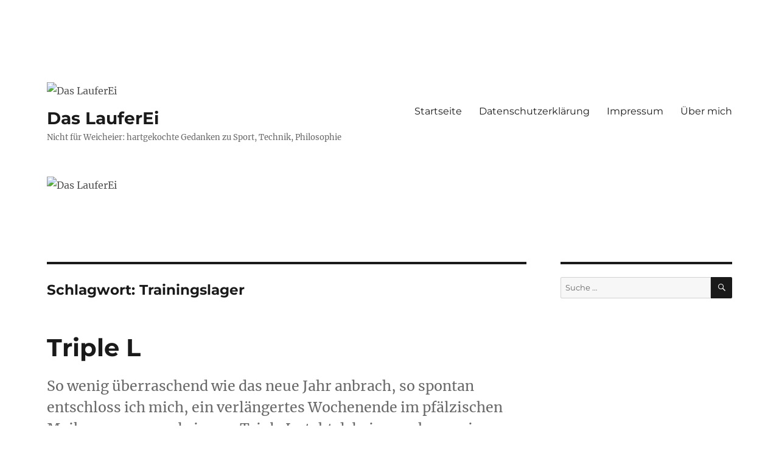

--- FILE ---
content_type: text/html; charset=UTF-8
request_url: https://das-lauferei.de/tag/trainingslager/
body_size: 11440
content:
<!DOCTYPE html>
<html lang="de" class="no-js">
<head>
	<meta charset="UTF-8">
	<meta name="viewport" content="width=device-width, initial-scale=1">
	<link rel="profile" href="https://gmpg.org/xfn/11">
		<script>(function(html){html.className = html.className.replace(/\bno-js\b/,'js')})(document.documentElement);</script>
<title>Trainingslager &#8211; Das LauferEi</title>
<meta name='robots' content='max-image-preview:large' />
<link rel="alternate" type="application/rss+xml" title="Das LauferEi &raquo; Feed" href="https://das-lauferei.de/feed/" />
<link rel="alternate" type="application/rss+xml" title="Das LauferEi &raquo; Kommentar-Feed" href="https://das-lauferei.de/comments/feed/" />
<link rel="alternate" type="application/rss+xml" title="Das LauferEi &raquo; Trainingslager Schlagwort-Feed" href="https://das-lauferei.de/tag/trainingslager/feed/" />
<script>
window._wpemojiSettings = {"baseUrl":"https:\/\/s.w.org\/images\/core\/emoji\/15.0.3\/72x72\/","ext":".png","svgUrl":"https:\/\/s.w.org\/images\/core\/emoji\/15.0.3\/svg\/","svgExt":".svg","source":{"concatemoji":"https:\/\/das-lauferei.de\/wordpress\/wp-includes\/js\/wp-emoji-release.min.js?ver=bd0a3e4b7aeda57d5569a22b06d86caa"}};
/*! This file is auto-generated */
!function(i,n){var o,s,e;function c(e){try{var t={supportTests:e,timestamp:(new Date).valueOf()};sessionStorage.setItem(o,JSON.stringify(t))}catch(e){}}function p(e,t,n){e.clearRect(0,0,e.canvas.width,e.canvas.height),e.fillText(t,0,0);var t=new Uint32Array(e.getImageData(0,0,e.canvas.width,e.canvas.height).data),r=(e.clearRect(0,0,e.canvas.width,e.canvas.height),e.fillText(n,0,0),new Uint32Array(e.getImageData(0,0,e.canvas.width,e.canvas.height).data));return t.every(function(e,t){return e===r[t]})}function u(e,t,n){switch(t){case"flag":return n(e,"\ud83c\udff3\ufe0f\u200d\u26a7\ufe0f","\ud83c\udff3\ufe0f\u200b\u26a7\ufe0f")?!1:!n(e,"\ud83c\uddfa\ud83c\uddf3","\ud83c\uddfa\u200b\ud83c\uddf3")&&!n(e,"\ud83c\udff4\udb40\udc67\udb40\udc62\udb40\udc65\udb40\udc6e\udb40\udc67\udb40\udc7f","\ud83c\udff4\u200b\udb40\udc67\u200b\udb40\udc62\u200b\udb40\udc65\u200b\udb40\udc6e\u200b\udb40\udc67\u200b\udb40\udc7f");case"emoji":return!n(e,"\ud83d\udc26\u200d\u2b1b","\ud83d\udc26\u200b\u2b1b")}return!1}function f(e,t,n){var r="undefined"!=typeof WorkerGlobalScope&&self instanceof WorkerGlobalScope?new OffscreenCanvas(300,150):i.createElement("canvas"),a=r.getContext("2d",{willReadFrequently:!0}),o=(a.textBaseline="top",a.font="600 32px Arial",{});return e.forEach(function(e){o[e]=t(a,e,n)}),o}function t(e){var t=i.createElement("script");t.src=e,t.defer=!0,i.head.appendChild(t)}"undefined"!=typeof Promise&&(o="wpEmojiSettingsSupports",s=["flag","emoji"],n.supports={everything:!0,everythingExceptFlag:!0},e=new Promise(function(e){i.addEventListener("DOMContentLoaded",e,{once:!0})}),new Promise(function(t){var n=function(){try{var e=JSON.parse(sessionStorage.getItem(o));if("object"==typeof e&&"number"==typeof e.timestamp&&(new Date).valueOf()<e.timestamp+604800&&"object"==typeof e.supportTests)return e.supportTests}catch(e){}return null}();if(!n){if("undefined"!=typeof Worker&&"undefined"!=typeof OffscreenCanvas&&"undefined"!=typeof URL&&URL.createObjectURL&&"undefined"!=typeof Blob)try{var e="postMessage("+f.toString()+"("+[JSON.stringify(s),u.toString(),p.toString()].join(",")+"));",r=new Blob([e],{type:"text/javascript"}),a=new Worker(URL.createObjectURL(r),{name:"wpTestEmojiSupports"});return void(a.onmessage=function(e){c(n=e.data),a.terminate(),t(n)})}catch(e){}c(n=f(s,u,p))}t(n)}).then(function(e){for(var t in e)n.supports[t]=e[t],n.supports.everything=n.supports.everything&&n.supports[t],"flag"!==t&&(n.supports.everythingExceptFlag=n.supports.everythingExceptFlag&&n.supports[t]);n.supports.everythingExceptFlag=n.supports.everythingExceptFlag&&!n.supports.flag,n.DOMReady=!1,n.readyCallback=function(){n.DOMReady=!0}}).then(function(){return e}).then(function(){var e;n.supports.everything||(n.readyCallback(),(e=n.source||{}).concatemoji?t(e.concatemoji):e.wpemoji&&e.twemoji&&(t(e.twemoji),t(e.wpemoji)))}))}((window,document),window._wpemojiSettings);
</script>
<style id='wp-emoji-styles-inline-css'>

	img.wp-smiley, img.emoji {
		display: inline !important;
		border: none !important;
		box-shadow: none !important;
		height: 1em !important;
		width: 1em !important;
		margin: 0 0.07em !important;
		vertical-align: -0.1em !important;
		background: none !important;
		padding: 0 !important;
	}
</style>
<link rel='stylesheet' id='wp-block-library-css' href='https://das-lauferei.de/wordpress/wp-includes/css/dist/block-library/style.min.css?ver=bd0a3e4b7aeda57d5569a22b06d86caa' media='all' />
<style id='wp-block-library-theme-inline-css'>
.wp-block-audio figcaption{color:#555;font-size:13px;text-align:center}.is-dark-theme .wp-block-audio figcaption{color:#ffffffa6}.wp-block-audio{margin:0 0 1em}.wp-block-code{border:1px solid #ccc;border-radius:4px;font-family:Menlo,Consolas,monaco,monospace;padding:.8em 1em}.wp-block-embed figcaption{color:#555;font-size:13px;text-align:center}.is-dark-theme .wp-block-embed figcaption{color:#ffffffa6}.wp-block-embed{margin:0 0 1em}.blocks-gallery-caption{color:#555;font-size:13px;text-align:center}.is-dark-theme .blocks-gallery-caption{color:#ffffffa6}.wp-block-image figcaption{color:#555;font-size:13px;text-align:center}.is-dark-theme .wp-block-image figcaption{color:#ffffffa6}.wp-block-image{margin:0 0 1em}.wp-block-pullquote{border-bottom:4px solid;border-top:4px solid;color:currentColor;margin-bottom:1.75em}.wp-block-pullquote cite,.wp-block-pullquote footer,.wp-block-pullquote__citation{color:currentColor;font-size:.8125em;font-style:normal;text-transform:uppercase}.wp-block-quote{border-left:.25em solid;margin:0 0 1.75em;padding-left:1em}.wp-block-quote cite,.wp-block-quote footer{color:currentColor;font-size:.8125em;font-style:normal;position:relative}.wp-block-quote.has-text-align-right{border-left:none;border-right:.25em solid;padding-left:0;padding-right:1em}.wp-block-quote.has-text-align-center{border:none;padding-left:0}.wp-block-quote.is-large,.wp-block-quote.is-style-large,.wp-block-quote.is-style-plain{border:none}.wp-block-search .wp-block-search__label{font-weight:700}.wp-block-search__button{border:1px solid #ccc;padding:.375em .625em}:where(.wp-block-group.has-background){padding:1.25em 2.375em}.wp-block-separator.has-css-opacity{opacity:.4}.wp-block-separator{border:none;border-bottom:2px solid;margin-left:auto;margin-right:auto}.wp-block-separator.has-alpha-channel-opacity{opacity:1}.wp-block-separator:not(.is-style-wide):not(.is-style-dots){width:100px}.wp-block-separator.has-background:not(.is-style-dots){border-bottom:none;height:1px}.wp-block-separator.has-background:not(.is-style-wide):not(.is-style-dots){height:2px}.wp-block-table{margin:0 0 1em}.wp-block-table td,.wp-block-table th{word-break:normal}.wp-block-table figcaption{color:#555;font-size:13px;text-align:center}.is-dark-theme .wp-block-table figcaption{color:#ffffffa6}.wp-block-video figcaption{color:#555;font-size:13px;text-align:center}.is-dark-theme .wp-block-video figcaption{color:#ffffffa6}.wp-block-video{margin:0 0 1em}.wp-block-template-part.has-background{margin-bottom:0;margin-top:0;padding:1.25em 2.375em}
</style>
<style id='classic-theme-styles-inline-css'>
/*! This file is auto-generated */
.wp-block-button__link{color:#fff;background-color:#32373c;border-radius:9999px;box-shadow:none;text-decoration:none;padding:calc(.667em + 2px) calc(1.333em + 2px);font-size:1.125em}.wp-block-file__button{background:#32373c;color:#fff;text-decoration:none}
</style>
<style id='global-styles-inline-css'>
body{--wp--preset--color--black: #000000;--wp--preset--color--cyan-bluish-gray: #abb8c3;--wp--preset--color--white: #fff;--wp--preset--color--pale-pink: #f78da7;--wp--preset--color--vivid-red: #cf2e2e;--wp--preset--color--luminous-vivid-orange: #ff6900;--wp--preset--color--luminous-vivid-amber: #fcb900;--wp--preset--color--light-green-cyan: #7bdcb5;--wp--preset--color--vivid-green-cyan: #00d084;--wp--preset--color--pale-cyan-blue: #8ed1fc;--wp--preset--color--vivid-cyan-blue: #0693e3;--wp--preset--color--vivid-purple: #9b51e0;--wp--preset--color--dark-gray: #1a1a1a;--wp--preset--color--medium-gray: #686868;--wp--preset--color--light-gray: #e5e5e5;--wp--preset--color--blue-gray: #4d545c;--wp--preset--color--bright-blue: #007acc;--wp--preset--color--light-blue: #9adffd;--wp--preset--color--dark-brown: #402b30;--wp--preset--color--medium-brown: #774e24;--wp--preset--color--dark-red: #640c1f;--wp--preset--color--bright-red: #ff675f;--wp--preset--color--yellow: #ffef8e;--wp--preset--gradient--vivid-cyan-blue-to-vivid-purple: linear-gradient(135deg,rgba(6,147,227,1) 0%,rgb(155,81,224) 100%);--wp--preset--gradient--light-green-cyan-to-vivid-green-cyan: linear-gradient(135deg,rgb(122,220,180) 0%,rgb(0,208,130) 100%);--wp--preset--gradient--luminous-vivid-amber-to-luminous-vivid-orange: linear-gradient(135deg,rgba(252,185,0,1) 0%,rgba(255,105,0,1) 100%);--wp--preset--gradient--luminous-vivid-orange-to-vivid-red: linear-gradient(135deg,rgba(255,105,0,1) 0%,rgb(207,46,46) 100%);--wp--preset--gradient--very-light-gray-to-cyan-bluish-gray: linear-gradient(135deg,rgb(238,238,238) 0%,rgb(169,184,195) 100%);--wp--preset--gradient--cool-to-warm-spectrum: linear-gradient(135deg,rgb(74,234,220) 0%,rgb(151,120,209) 20%,rgb(207,42,186) 40%,rgb(238,44,130) 60%,rgb(251,105,98) 80%,rgb(254,248,76) 100%);--wp--preset--gradient--blush-light-purple: linear-gradient(135deg,rgb(255,206,236) 0%,rgb(152,150,240) 100%);--wp--preset--gradient--blush-bordeaux: linear-gradient(135deg,rgb(254,205,165) 0%,rgb(254,45,45) 50%,rgb(107,0,62) 100%);--wp--preset--gradient--luminous-dusk: linear-gradient(135deg,rgb(255,203,112) 0%,rgb(199,81,192) 50%,rgb(65,88,208) 100%);--wp--preset--gradient--pale-ocean: linear-gradient(135deg,rgb(255,245,203) 0%,rgb(182,227,212) 50%,rgb(51,167,181) 100%);--wp--preset--gradient--electric-grass: linear-gradient(135deg,rgb(202,248,128) 0%,rgb(113,206,126) 100%);--wp--preset--gradient--midnight: linear-gradient(135deg,rgb(2,3,129) 0%,rgb(40,116,252) 100%);--wp--preset--font-size--small: 13px;--wp--preset--font-size--medium: 20px;--wp--preset--font-size--large: 36px;--wp--preset--font-size--x-large: 42px;--wp--preset--spacing--20: 0.44rem;--wp--preset--spacing--30: 0.67rem;--wp--preset--spacing--40: 1rem;--wp--preset--spacing--50: 1.5rem;--wp--preset--spacing--60: 2.25rem;--wp--preset--spacing--70: 3.38rem;--wp--preset--spacing--80: 5.06rem;--wp--preset--shadow--natural: 6px 6px 9px rgba(0, 0, 0, 0.2);--wp--preset--shadow--deep: 12px 12px 50px rgba(0, 0, 0, 0.4);--wp--preset--shadow--sharp: 6px 6px 0px rgba(0, 0, 0, 0.2);--wp--preset--shadow--outlined: 6px 6px 0px -3px rgba(255, 255, 255, 1), 6px 6px rgba(0, 0, 0, 1);--wp--preset--shadow--crisp: 6px 6px 0px rgba(0, 0, 0, 1);}:where(.is-layout-flex){gap: 0.5em;}:where(.is-layout-grid){gap: 0.5em;}body .is-layout-flex{display: flex;}body .is-layout-flex{flex-wrap: wrap;align-items: center;}body .is-layout-flex > *{margin: 0;}body .is-layout-grid{display: grid;}body .is-layout-grid > *{margin: 0;}:where(.wp-block-columns.is-layout-flex){gap: 2em;}:where(.wp-block-columns.is-layout-grid){gap: 2em;}:where(.wp-block-post-template.is-layout-flex){gap: 1.25em;}:where(.wp-block-post-template.is-layout-grid){gap: 1.25em;}.has-black-color{color: var(--wp--preset--color--black) !important;}.has-cyan-bluish-gray-color{color: var(--wp--preset--color--cyan-bluish-gray) !important;}.has-white-color{color: var(--wp--preset--color--white) !important;}.has-pale-pink-color{color: var(--wp--preset--color--pale-pink) !important;}.has-vivid-red-color{color: var(--wp--preset--color--vivid-red) !important;}.has-luminous-vivid-orange-color{color: var(--wp--preset--color--luminous-vivid-orange) !important;}.has-luminous-vivid-amber-color{color: var(--wp--preset--color--luminous-vivid-amber) !important;}.has-light-green-cyan-color{color: var(--wp--preset--color--light-green-cyan) !important;}.has-vivid-green-cyan-color{color: var(--wp--preset--color--vivid-green-cyan) !important;}.has-pale-cyan-blue-color{color: var(--wp--preset--color--pale-cyan-blue) !important;}.has-vivid-cyan-blue-color{color: var(--wp--preset--color--vivid-cyan-blue) !important;}.has-vivid-purple-color{color: var(--wp--preset--color--vivid-purple) !important;}.has-black-background-color{background-color: var(--wp--preset--color--black) !important;}.has-cyan-bluish-gray-background-color{background-color: var(--wp--preset--color--cyan-bluish-gray) !important;}.has-white-background-color{background-color: var(--wp--preset--color--white) !important;}.has-pale-pink-background-color{background-color: var(--wp--preset--color--pale-pink) !important;}.has-vivid-red-background-color{background-color: var(--wp--preset--color--vivid-red) !important;}.has-luminous-vivid-orange-background-color{background-color: var(--wp--preset--color--luminous-vivid-orange) !important;}.has-luminous-vivid-amber-background-color{background-color: var(--wp--preset--color--luminous-vivid-amber) !important;}.has-light-green-cyan-background-color{background-color: var(--wp--preset--color--light-green-cyan) !important;}.has-vivid-green-cyan-background-color{background-color: var(--wp--preset--color--vivid-green-cyan) !important;}.has-pale-cyan-blue-background-color{background-color: var(--wp--preset--color--pale-cyan-blue) !important;}.has-vivid-cyan-blue-background-color{background-color: var(--wp--preset--color--vivid-cyan-blue) !important;}.has-vivid-purple-background-color{background-color: var(--wp--preset--color--vivid-purple) !important;}.has-black-border-color{border-color: var(--wp--preset--color--black) !important;}.has-cyan-bluish-gray-border-color{border-color: var(--wp--preset--color--cyan-bluish-gray) !important;}.has-white-border-color{border-color: var(--wp--preset--color--white) !important;}.has-pale-pink-border-color{border-color: var(--wp--preset--color--pale-pink) !important;}.has-vivid-red-border-color{border-color: var(--wp--preset--color--vivid-red) !important;}.has-luminous-vivid-orange-border-color{border-color: var(--wp--preset--color--luminous-vivid-orange) !important;}.has-luminous-vivid-amber-border-color{border-color: var(--wp--preset--color--luminous-vivid-amber) !important;}.has-light-green-cyan-border-color{border-color: var(--wp--preset--color--light-green-cyan) !important;}.has-vivid-green-cyan-border-color{border-color: var(--wp--preset--color--vivid-green-cyan) !important;}.has-pale-cyan-blue-border-color{border-color: var(--wp--preset--color--pale-cyan-blue) !important;}.has-vivid-cyan-blue-border-color{border-color: var(--wp--preset--color--vivid-cyan-blue) !important;}.has-vivid-purple-border-color{border-color: var(--wp--preset--color--vivid-purple) !important;}.has-vivid-cyan-blue-to-vivid-purple-gradient-background{background: var(--wp--preset--gradient--vivid-cyan-blue-to-vivid-purple) !important;}.has-light-green-cyan-to-vivid-green-cyan-gradient-background{background: var(--wp--preset--gradient--light-green-cyan-to-vivid-green-cyan) !important;}.has-luminous-vivid-amber-to-luminous-vivid-orange-gradient-background{background: var(--wp--preset--gradient--luminous-vivid-amber-to-luminous-vivid-orange) !important;}.has-luminous-vivid-orange-to-vivid-red-gradient-background{background: var(--wp--preset--gradient--luminous-vivid-orange-to-vivid-red) !important;}.has-very-light-gray-to-cyan-bluish-gray-gradient-background{background: var(--wp--preset--gradient--very-light-gray-to-cyan-bluish-gray) !important;}.has-cool-to-warm-spectrum-gradient-background{background: var(--wp--preset--gradient--cool-to-warm-spectrum) !important;}.has-blush-light-purple-gradient-background{background: var(--wp--preset--gradient--blush-light-purple) !important;}.has-blush-bordeaux-gradient-background{background: var(--wp--preset--gradient--blush-bordeaux) !important;}.has-luminous-dusk-gradient-background{background: var(--wp--preset--gradient--luminous-dusk) !important;}.has-pale-ocean-gradient-background{background: var(--wp--preset--gradient--pale-ocean) !important;}.has-electric-grass-gradient-background{background: var(--wp--preset--gradient--electric-grass) !important;}.has-midnight-gradient-background{background: var(--wp--preset--gradient--midnight) !important;}.has-small-font-size{font-size: var(--wp--preset--font-size--small) !important;}.has-medium-font-size{font-size: var(--wp--preset--font-size--medium) !important;}.has-large-font-size{font-size: var(--wp--preset--font-size--large) !important;}.has-x-large-font-size{font-size: var(--wp--preset--font-size--x-large) !important;}
.wp-block-navigation a:where(:not(.wp-element-button)){color: inherit;}
:where(.wp-block-post-template.is-layout-flex){gap: 1.25em;}:where(.wp-block-post-template.is-layout-grid){gap: 1.25em;}
:where(.wp-block-columns.is-layout-flex){gap: 2em;}:where(.wp-block-columns.is-layout-grid){gap: 2em;}
.wp-block-pullquote{font-size: 1.5em;line-height: 1.6;}
</style>
<link rel='stylesheet' id='twentysixteen-fonts-css' href='https://das-lauferei.de/wordpress/wp-content/themes/twentysixteen/fonts/merriweather-plus-montserrat-plus-inconsolata.css?ver=20230328' media='all' />
<link rel='stylesheet' id='genericons-css' href='https://das-lauferei.de/wordpress/wp-content/themes/twentysixteen/genericons/genericons.css?ver=20201208' media='all' />
<link rel='stylesheet' id='twentysixteen-style-css' href='https://das-lauferei.de/wordpress/wp-content/themes/twentysixteen/style.css?ver=20240402' media='all' />
<style id='twentysixteen-style-inline-css'>

		/* Custom Link Color */
		.menu-toggle:hover,
		.menu-toggle:focus,
		a,
		.main-navigation a:hover,
		.main-navigation a:focus,
		.dropdown-toggle:hover,
		.dropdown-toggle:focus,
		.social-navigation a:hover:before,
		.social-navigation a:focus:before,
		.post-navigation a:hover .post-title,
		.post-navigation a:focus .post-title,
		.tagcloud a:hover,
		.tagcloud a:focus,
		.site-branding .site-title a:hover,
		.site-branding .site-title a:focus,
		.entry-title a:hover,
		.entry-title a:focus,
		.entry-footer a:hover,
		.entry-footer a:focus,
		.comment-metadata a:hover,
		.comment-metadata a:focus,
		.pingback .comment-edit-link:hover,
		.pingback .comment-edit-link:focus,
		.comment-reply-link,
		.comment-reply-link:hover,
		.comment-reply-link:focus,
		.required,
		.site-info a:hover,
		.site-info a:focus {
			color: #515151;
		}

		mark,
		ins,
		button:hover,
		button:focus,
		input[type="button"]:hover,
		input[type="button"]:focus,
		input[type="reset"]:hover,
		input[type="reset"]:focus,
		input[type="submit"]:hover,
		input[type="submit"]:focus,
		.pagination .prev:hover,
		.pagination .prev:focus,
		.pagination .next:hover,
		.pagination .next:focus,
		.widget_calendar tbody a,
		.page-links a:hover,
		.page-links a:focus {
			background-color: #515151;
		}

		input[type="date"]:focus,
		input[type="time"]:focus,
		input[type="datetime-local"]:focus,
		input[type="week"]:focus,
		input[type="month"]:focus,
		input[type="text"]:focus,
		input[type="email"]:focus,
		input[type="url"]:focus,
		input[type="password"]:focus,
		input[type="search"]:focus,
		input[type="tel"]:focus,
		input[type="number"]:focus,
		textarea:focus,
		.tagcloud a:hover,
		.tagcloud a:focus,
		.menu-toggle:hover,
		.menu-toggle:focus {
			border-color: #515151;
		}

		@media screen and (min-width: 56.875em) {
			.main-navigation li:hover > a,
			.main-navigation li.focus > a {
				color: #515151;
			}
		}
	
</style>
<link rel='stylesheet' id='twentysixteen-block-style-css' href='https://das-lauferei.de/wordpress/wp-content/themes/twentysixteen/css/blocks.css?ver=20240117' media='all' />
<!--[if lt IE 10]>
<link rel='stylesheet' id='twentysixteen-ie-css' href='https://das-lauferei.de/wordpress/wp-content/themes/twentysixteen/css/ie.css?ver=20170530' media='all' />
<![endif]-->
<!--[if lt IE 9]>
<link rel='stylesheet' id='twentysixteen-ie8-css' href='https://das-lauferei.de/wordpress/wp-content/themes/twentysixteen/css/ie8.css?ver=20170530' media='all' />
<![endif]-->
<!--[if lt IE 8]>
<link rel='stylesheet' id='twentysixteen-ie7-css' href='https://das-lauferei.de/wordpress/wp-content/themes/twentysixteen/css/ie7.css?ver=20170530' media='all' />
<![endif]-->
<style id='akismet-widget-style-inline-css'>

			.a-stats {
				--akismet-color-mid-green: #357b49;
				--akismet-color-white: #fff;
				--akismet-color-light-grey: #f6f7f7;

				max-width: 350px;
				width: auto;
			}

			.a-stats * {
				all: unset;
				box-sizing: border-box;
			}

			.a-stats strong {
				font-weight: 600;
			}

			.a-stats a.a-stats__link,
			.a-stats a.a-stats__link:visited,
			.a-stats a.a-stats__link:active {
				background: var(--akismet-color-mid-green);
				border: none;
				box-shadow: none;
				border-radius: 8px;
				color: var(--akismet-color-white);
				cursor: pointer;
				display: block;
				font-family: -apple-system, BlinkMacSystemFont, 'Segoe UI', 'Roboto', 'Oxygen-Sans', 'Ubuntu', 'Cantarell', 'Helvetica Neue', sans-serif;
				font-weight: 500;
				padding: 12px;
				text-align: center;
				text-decoration: none;
				transition: all 0.2s ease;
			}

			/* Extra specificity to deal with TwentyTwentyOne focus style */
			.widget .a-stats a.a-stats__link:focus {
				background: var(--akismet-color-mid-green);
				color: var(--akismet-color-white);
				text-decoration: none;
			}

			.a-stats a.a-stats__link:hover {
				filter: brightness(110%);
				box-shadow: 0 4px 12px rgba(0, 0, 0, 0.06), 0 0 2px rgba(0, 0, 0, 0.16);
			}

			.a-stats .count {
				color: var(--akismet-color-white);
				display: block;
				font-size: 1.5em;
				line-height: 1.4;
				padding: 0 13px;
				white-space: nowrap;
			}
		
</style>
<!--[if lt IE 9]>
<script src="https://das-lauferei.de/wordpress/wp-content/themes/twentysixteen/js/html5.js?ver=3.7.3" id="twentysixteen-html5-js"></script>
<![endif]-->
<script src="https://das-lauferei.de/wordpress/wp-includes/js/jquery/jquery.min.js?ver=3.7.1" id="jquery-core-js"></script>
<script src="https://das-lauferei.de/wordpress/wp-includes/js/jquery/jquery-migrate.min.js?ver=3.4.1" id="jquery-migrate-js"></script>
<script id="twentysixteen-script-js-extra">
var screenReaderText = {"expand":"Untermen\u00fc anzeigen","collapse":"Untermen\u00fc verbergen"};
</script>
<script src="https://das-lauferei.de/wordpress/wp-content/themes/twentysixteen/js/functions.js?ver=20230629" id="twentysixteen-script-js" defer data-wp-strategy="defer"></script>
<link rel="https://api.w.org/" href="https://das-lauferei.de/wp-json/" /><link rel="alternate" type="application/json" href="https://das-lauferei.de/wp-json/wp/v2/tags/167" /><link rel="EditURI" type="application/rsd+xml" title="RSD" href="https://das-lauferei.de/wordpress/xmlrpc.php?rsd" />
<style id="custom-background-css">
body.custom-background { background-color: #ffffff; }
</style>
	</head>

<body data-rsssl=1 class="archive tag tag-trainingslager tag-167 custom-background wp-custom-logo wp-embed-responsive hfeed">
<div id="page" class="site">
	<div class="site-inner">
		<a class="skip-link screen-reader-text" href="#content">
			Zum Inhalt springen		</a>

		<header id="masthead" class="site-header">
			<div class="site-header-main">
				<div class="site-branding">
					<a href="https://das-lauferei.de/" class="custom-logo-link" rel="home"><img width="150" height="150" src="https://das-lauferei.de/wordpress/wp-content/uploads/2015/09/das-lauferei_avatar.png" class="custom-logo" alt="Das LauferEi" decoding="async" /></a>
											<p class="site-title"><a href="https://das-lauferei.de/" rel="home">Das LauferEi</a></p>
												<p class="site-description">Nicht für Weicheier: hartgekochte Gedanken zu Sport, Technik, Philosophie</p>
									</div><!-- .site-branding -->

									<button id="menu-toggle" class="menu-toggle">Menü</button>

					<div id="site-header-menu" class="site-header-menu">
													<nav id="site-navigation" class="main-navigation" aria-label="Primäres Menü">
								<div class="menu-navigation-container"><ul id="menu-navigation" class="primary-menu"><li id="menu-item-3725" class="menu-item menu-item-type-custom menu-item-object-custom menu-item-home menu-item-3725"><a href="https://das-lauferei.de">Startseite</a></li>
<li id="menu-item-3726" class="menu-item menu-item-type-post_type menu-item-object-page menu-item-privacy-policy menu-item-3726"><a rel="privacy-policy" href="https://das-lauferei.de/datenschutzerklaerung/">Datenschutzerklärung</a></li>
<li id="menu-item-3727" class="menu-item menu-item-type-post_type menu-item-object-page menu-item-3727"><a href="https://das-lauferei.de/impressum/">Impressum</a></li>
<li id="menu-item-3728" class="menu-item menu-item-type-post_type menu-item-object-page menu-item-3728"><a href="https://das-lauferei.de/beispiel-seite/">Über mich</a></li>
</ul></div>							</nav><!-- .main-navigation -->
						
											</div><!-- .site-header-menu -->
							</div><!-- .site-header-main -->

											<div class="header-image">
					<a href="https://das-lauferei.de/" rel="home">
						<img src="https://das-lauferei.de/wordpress/wp-content/uploads/2012/05/cropped-Das_Lauferei_header1.gif" width="1200" height="280" alt="Das LauferEi" sizes="(max-width: 709px) 85vw, (max-width: 909px) 81vw, (max-width: 1362px) 88vw, 1200px" decoding="async" fetchpriority="high" />					</a>
				</div><!-- .header-image -->
					</header><!-- .site-header -->

		<div id="content" class="site-content">

	<div id="primary" class="content-area">
		<main id="main" class="site-main">

		
			<header class="page-header">
				<h1 class="page-title">Schlagwort: <span>Trainingslager</span></h1>			</header><!-- .page-header -->

			
<article id="post-2176" class="post-2176 post type-post status-publish format-standard hentry category-training tag-bergtraining tag-kalmit tag-maikammer tag-trainingslager">
	<header class="entry-header">
		
		<h2 class="entry-title"><a href="https://das-lauferei.de/triple-l/" rel="bookmark">Triple L</a></h2>	</header><!-- .entry-header -->

				<div class="entry-summary">
				<p>So wenig überraschend wie das neue Jahr anbrach, so spontan entschloss ich mich, ein verlängertes Wochenende im pfälzischen Maikammer zu verbringen. Triple L steht dabei ausnahmsweise nicht für irgendein Ranking, sondern für drei überaus entspannende Zeitvertreibe: Lesen, Laufen, Lernen. Ich entspanne mich bei einem geistig-körperlichen Trainingslager.</p>
			</div><!-- .entry-summary -->
			
	
	<div class="entry-content">
		<p><a href="https://das-lauferei.de/wordpress/wp-content/uploads/2014/01/IMG_3911.png"><img decoding="async" src="https://das-lauferei.de/wordpress/wp-content/uploads/2014/01/IMG_3911-150x150.png" alt="Auf dem Hinweg" width="150" height="150" class="alignright size-thumbnail wp-image-2172" /></a><br />
So wenig überraschend wie das neue Jahr anbrach, so spontan entschloss ich mich, ein verlängertes Wochenende im pfälzischen Maikammer zu verbringen. Triple L klingt nach irgendeinem miserablen Ranking, meint aber drei entspannende Zeitvertreibe: Lesen, Laufen, Lernen. Ich entspanne mich beim geistig-körperlichen Trainingslager.</p>
<p>Wie es der Zufall wollte, habe ich mein Quartier am Fuße genau des Berges aufgeschlagen, der alljährlich im November Ziel des Kalmit Berglaufes ist: dem 672 m hohen Kalmit. Direkt hinter dem Hotel beginnt ein wunderschöner Wanderweg, der mich nach knapp drei Kilometern gute 350 m nach oben führt. Der richtige Kalmit-Lauf nutzt die Straße, eine Option, die ich mir aus nahe liegenden Gründen verkneife: ich laufe gerne abseits befestigter Wege!</p>
<p>Seit meiner Ankunft vorgestern abend renne, beziehungsweise gehe ich einmal am frühen Nachmittag hinauf, was mein Kopf mit mitleidig-lächelnden Gedanken quittiert. Nichtmal zehn Kilometer am Tag. Erbärmlich. Oberschenkel und Waden halten dem entgegen, dass die dreihundertfuffzich recht zügig zurückgelegten Höhenmeter (unter &#8217;ner halben Stunde) durchaus als Sport durchgehen können.</p>
<p>Ich ensinne mich eines Traumes, den ich vor dem Ausflug hatte: Trugbilder vom frühmorgendlichen Aufstieg waberten schemenhaft vor dem geistigen Auge.</p>
<p>Sport zu einstelligen Uhrzeiten.</p>
<p>Ich bin Morgenmuffel.</p>
<p>Außerdem hab&#8216; ich Urlaub.</p>
<p>Morgen ist Abreisetag, da sieht die Geschichte leider anders aus. Ich will noch eine etwas längere Runde drehen, um das Felsenmeer ansehen zu können. Feilsche schon den ganzen Tag um jede Minute. 8:01 Uhr ist etwas völlig anderes als 7:59 Uhr, da lasse ich mich von der Mathematik nichts vormachen. Es mögen nur zwei Minuten sein, meiner Meinung nach gibt es Minuten unterschiedlicher Dauer. Und diese beiden Minuten zählen zur besonders langen Sorte!</p>
<p>Was dir, lieber Leser, möglicherweise aufgefallen ist: es gibt Fotos! Auf der gestrigen Erstbesteigung &#8211; für mich war es eine, der Kalmit dürfte seine Defloration schon lange vergessen haben &#8211; habe ich eine Kamera mitgenommen. Am coolsten fand ich die Unterführung, die Tunnel sehen nicht nur niedrig aus, sie sind es auch!</p>
<p>Weil der Mensch nicht vom Brot (sprich: Laufen) alleine lebt, hatte ich mir eine Kettlebell eingepackt, die ich des Abends auf dem Hotelzimmer benutze. Die besondere Herausforderung liegt dabei in der geringen Größe des Raumes.<br />
Bislang habe ich nichts zertrümmert. Meine anfängliche Befürchtung, das Zimmer würde nach meiner Abreise dem Klischee des über die Stränge geschlagen habenden Rockstars entsprechen, hat sich noch nicht bestätigt. Ich sollte vielleicht anmerken, dass ich jene Rockstars aus jener Zeit meine, in der dem Rock&#8217;n&#8217;Roll immer Sex &#038; Drugs vorangestellt wurde. Heutzutage scheint sich sogar Punk durch ein hohes Maß an Selbstdisziplin auszuzeichnen, wogegen der bodenständige Volksmusiker beim traditionellen Alkohol geblieben ist. </p>
<p>Doch ich schweife ab.</p>
<p>Worum ging es? Kettlebell.</p>
<p>Abends also Kettlebell, mit eingeflochtenen Körpergewichtsübungen und nachfolgendem Stretching. Wenig erstaunlich, dass ich bei den ballistischen Übungen (Swings und Snatches) das Bergtraining spüre. Platzprobleme bekomme ich nur beim Turkish Get-Up (wer mit Kettlebells weniger vertraut ist: eine erstklassige Ganzkörperübung). Umstellen der Möbel brachte die Lösung!</p>
<p>A propos Bergtraining: ich hatte mir die Regenerations-Strümpfe von CEP eingepackt, die ich zu Testzwecken geschickt bekommen hatte. Und siehe da: ein wenig Druck an den Waden tut nach solchem Training gut! Mit dieser Bemerkung lasse ich es erstmal gut sein, ausführlicher wird&#8217;s später.</p>
<p>A propos später: Zeit für die beiden anderen L &#8211; Lesen und Lernen.</p>
<p>Auf dass dem gesunden Körper ein ebenso gesunder Geist zur Seite stehen möge.</p>
<div id='gallery-1' class='gallery galleryid-2176 gallery-columns-4 gallery-size-thumbnail'><figure class='gallery-item'>
			<div class='gallery-icon portrait'>
				<a href='https://das-lauferei.de/img_3916/'><img decoding="async" width="150" height="150" src="https://das-lauferei.de/wordpress/wp-content/uploads/2014/01/IMG_3916-150x150.png" class="attachment-thumbnail size-thumbnail" alt="Kalmit" aria-describedby="gallery-1-2175" /></a>
			</div>
				<figcaption class='wp-caption-text gallery-caption' id='gallery-1-2175'>
				Auf dem Kalmit
				</figcaption></figure><figure class='gallery-item'>
			<div class='gallery-icon landscape'>
				<a href='https://das-lauferei.de/img_3915/'><img loading="lazy" decoding="async" width="150" height="150" src="https://das-lauferei.de/wordpress/wp-content/uploads/2014/01/IMG_3915-150x150.png" class="attachment-thumbnail size-thumbnail" alt="Blick zum Startpunkt" /></a>
			</div></figure><figure class='gallery-item'>
			<div class='gallery-icon landscape'>
				<a href='https://das-lauferei.de/img_3914/'><img loading="lazy" decoding="async" width="150" height="150" src="https://das-lauferei.de/wordpress/wp-content/uploads/2014/01/IMG_3914-150x150.png" class="attachment-thumbnail size-thumbnail" alt="Unterführung" aria-describedby="gallery-1-2173" /></a>
			</div>
				<figcaption class='wp-caption-text gallery-caption' id='gallery-1-2173'>
				&#8222;Die&#8220; Unterführung
				</figcaption></figure><figure class='gallery-item'>
			<div class='gallery-icon landscape'>
				<a href='https://das-lauferei.de/triple-l/img_3911/'><img loading="lazy" decoding="async" width="150" height="150" src="https://das-lauferei.de/wordpress/wp-content/uploads/2014/01/IMG_3911-150x150.png" class="attachment-thumbnail size-thumbnail" alt="Auf dem Hinweg" aria-describedby="gallery-1-2172" /></a>
			</div>
				<figcaption class='wp-caption-text gallery-caption' id='gallery-1-2172'>
				Die Sache mit dem Selbstauslöser üben wir noch. Der Wald hat sich zu schnell bewegt.
				</figcaption></figure>
		</div>

<p>Veranstalter des Kalmit Berglaufs: TV Maikammer <a href="http://tvm-neu.tv-maikammer.de/" target="_blank">TV Maikammer</a></p>
	</div><!-- .entry-content -->

	<footer class="entry-footer">
		<span class="byline"><span class="author vcard"><img alt='' src='https://secure.gravatar.com/avatar/3389ec80c02ca2cebf1fa9f6759065ad?s=49&#038;d=blank&#038;r=pg' srcset='https://secure.gravatar.com/avatar/3389ec80c02ca2cebf1fa9f6759065ad?s=98&#038;d=blank&#038;r=pg 2x' class='avatar avatar-49 photo' height='49' width='49' loading='lazy' decoding='async'/><span class="screen-reader-text">Autor </span> <a class="url fn n" href="https://das-lauferei.de/author/varus/">admin</a></span></span><span class="posted-on"><span class="screen-reader-text">Veröffentlicht am </span><a href="https://das-lauferei.de/triple-l/" rel="bookmark"><time class="entry-date published" datetime="2014-01-04T23:19:37+02:00">4. Januar 2014</time><time class="updated" datetime="2014-01-04T23:30:27+02:00">4. Januar 2014</time></a></span><span class="cat-links"><span class="screen-reader-text">Kategorien </span><a href="https://das-lauferei.de/category/ausprobiert/training/" rel="category tag">Training</a></span><span class="tags-links"><span class="screen-reader-text">Schlagwörter </span><a href="https://das-lauferei.de/tag/bergtraining/" rel="tag">Bergtraining</a>, <a href="https://das-lauferei.de/tag/kalmit/" rel="tag">Kalmit</a>, <a href="https://das-lauferei.de/tag/maikammer/" rel="tag">Maikammer</a>, <a href="https://das-lauferei.de/tag/trainingslager/" rel="tag">Trainingslager</a></span><span class="comments-link"><a href="https://das-lauferei.de/triple-l/#comments">5 Kommentare<span class="screen-reader-text"> zu Triple L</span></a></span>			</footer><!-- .entry-footer -->
</article><!-- #post-2176 -->

		</main><!-- .site-main -->
	</div><!-- .content-area -->


	<aside id="secondary" class="sidebar widget-area">
		<section id="search-4" class="widget widget_search">
<form role="search" method="get" class="search-form" action="https://das-lauferei.de/">
	<label>
		<span class="screen-reader-text">
			Suche nach:		</span>
		<input type="search" class="search-field" placeholder="Suche&#160;&hellip;" value="" name="s" />
	</label>
	<button type="submit" class="search-submit"><span class="screen-reader-text">
		Suchen	</span></button>
</form>
</section>	</aside><!-- .sidebar .widget-area -->

		</div><!-- .site-content -->

		<footer id="colophon" class="site-footer">
							<nav class="main-navigation" aria-label="Primäres Footer-Menü">
					<div class="menu-navigation-container"><ul id="menu-navigation-1" class="primary-menu"><li class="menu-item menu-item-type-custom menu-item-object-custom menu-item-home menu-item-3725"><a href="https://das-lauferei.de">Startseite</a></li>
<li class="menu-item menu-item-type-post_type menu-item-object-page menu-item-privacy-policy menu-item-3726"><a rel="privacy-policy" href="https://das-lauferei.de/datenschutzerklaerung/">Datenschutzerklärung</a></li>
<li class="menu-item menu-item-type-post_type menu-item-object-page menu-item-3727"><a href="https://das-lauferei.de/impressum/">Impressum</a></li>
<li class="menu-item menu-item-type-post_type menu-item-object-page menu-item-3728"><a href="https://das-lauferei.de/beispiel-seite/">Über mich</a></li>
</ul></div>				</nav><!-- .main-navigation -->
			
			
			<div class="site-info">
								<span class="site-title"><a href="https://das-lauferei.de/" rel="home">Das LauferEi</a></span>
				<a class="privacy-policy-link" href="https://das-lauferei.de/datenschutzerklaerung/" rel="privacy-policy">Datenschutzerklärung</a><span role="separator" aria-hidden="true"></span>				<a href="https://de.wordpress.org/" class="imprint">
					Stolz präsentiert von WordPress				</a>
			</div><!-- .site-info -->
		</footer><!-- .site-footer -->
	</div><!-- .site-inner -->
</div><!-- .site -->

</body>
</html>
